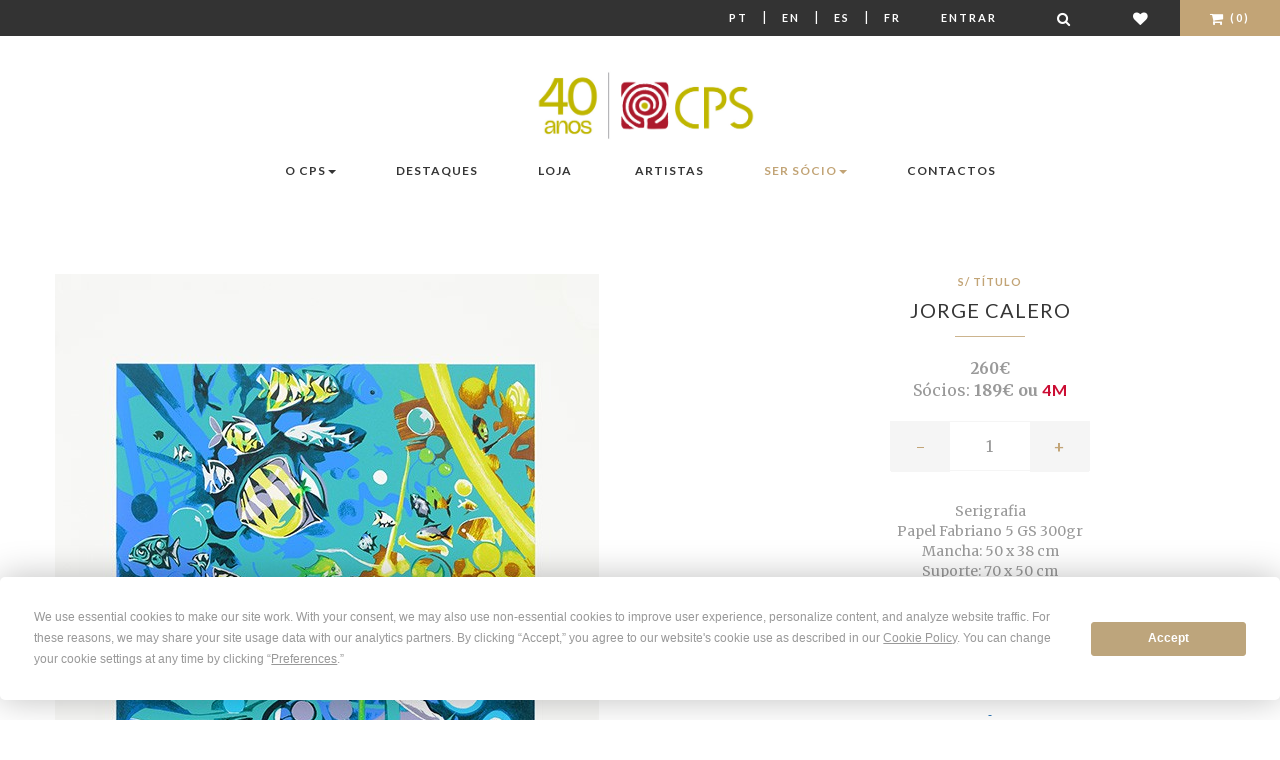

--- FILE ---
content_type: text/html; charset=utf-8
request_url: https://www.cps.pt/pt/loja/s35741
body_size: 10621
content:


<!doctype html>
<!--[if lt IE 7]>      <html class="no-js lt-ie9 lt-ie8 lt-ie7" lang="pt"> <![endif]-->
<!--[if IE 7]>         <html class="no-js lt-ie9 lt-ie8" lang="pt"> <![endif]-->
<!--[if IE 8]>         <html class="no-js lt-ie9" lang="pt"> <![endif]-->
<!--[if gt IE 8]><!--> <html class="no-js" lang="pt"> <!--<![endif]-->
    <head>
        <!-- Meta -->
        <meta http-equiv="Content-Type" content="text/html; charset=UTF-8" />
        <meta charset="utf-8">
        <!--[if IE]><meta http-equiv='X-UA-Compatible' content='IE=edge,chrome=1'><![endif]-->
        <title>S/ título - Serigrafia - Jorge Calero</title>
        <meta name="description" content="Descubra a obra 'S/ título' de Jorge Calero. Uma criação única de arte contemporânea disponível no CPS. Compre online com total segurança.">
        <meta name="viewport" content="width=device-width, initial-scale=1">
        <meta name="facebook-domain-verification" content="1558denuv3o9q43qla8v8dxnvrs9oj" />

        <!-- Robots meta tag for paginated pages -->
        
        
        
        <!-- Canonical URL for SEO -->
        <link rel="canonical" href="https://www.cps.pt/pt/loja/s35741" />

        
    <meta property="og:type"               content="product" />
    <meta property="og:title"              content="Jorge Calero - S/ título" />
    <meta property="og:image"              content="/media/_versions/obras/s35741._large.jpg" />


        <!-- Hreflang tags for SEO -->
        
        
            <link rel="alternate" hreflang="pt" href="https://www.cps.pt/pt/loja/s35741" />
        
            <link rel="alternate" hreflang="en" href="https://www.cps.pt/en/loja/s35741" />
        
            <link rel="alternate" hreflang="es" href="https://www.cps.pt/es/loja/s35741" />
        
            <link rel="alternate" hreflang="fr" href="https://www.cps.pt/fr/loja/s35741" />
        
        <link rel="alternate" hreflang="x-default" href="https://www.cps.pt/pt/loja/s35741" />

        

        <!-- Favicon -->
        <link rel="shortcut icon" type="image/x-icon" href="/static/img/favicon.png">

        <link rel="stylesheet" href="https://maxcdn.bootstrapcdn.com/font-awesome/4.7.0/css/font-awesome.min.css">
        <link rel="stylesheet" href="/static/CACHE/css/output.cdadab1f4c6c.css" type="text/css">

        <!-- Google Web Fonts -->
        <link href='https://fonts.googleapis.com/css?family=Lato:400,100,300,700,900' rel='stylesheet' type='text/css'>
        <link href='https://fonts.googleapis.com/css?family=Merriweather:400,300,700,900' rel='stylesheet' type='text/css'>

        <!-- Font Awesome -->
        

        
            <script>
                !function(f,b,e,v,n,t,s)
                {if(f.fbq)return;n=f.fbq=function(){n.callMethod?
                    n.callMethod.apply(n,arguments):n.queue.push(arguments)};
                    if(!f._fbq)f._fbq=n;n.push=n;n.loaded=!0;n.version='2.0';
                    n.queue=[];t=b.createElement(e);t.async=!0;
                    t.src=v;s=b.getElementsByTagName(e)[0];
                    s.parentNode.insertBefore(t,s)}(window,document,'script',
                    'https://connect.facebook.net/en_US/fbevents.js');
                fbq('init', '907920773850844');
                fbq('track', 'PageView');
            </script>
            <noscript>
                <img height="1" width="1" src="https://www.facebook.com/tr?id=907920773850844&ev=PageView &noscript=1"/>
            </noscript>
        

        
            <script>
                window.dataLayer = window.dataLayer || [];
                
                    
                
            </script>

            <!-- Google Tag Manager -->
            <script>(function(w,d,s,l,i){w[l]=w[l]||[];w[l].push({'gtm.start':
                new Date().getTime(),event:'gtm.js'});var f=d.getElementsByTagName(s)[0],
                j=d.createElement(s),dl=l!='dataLayer'?'&l='+l:'';j.async=true;j.src=
                'https://www.googletagmanager.com/gtm.js?id='+i+dl;f.parentNode.insertBefore(j,f);
                })(window,document,'script','dataLayer','GTM-WKR7R2S9');</script>
            <!-- End Google Tag Manager -->
        
        <script
                type="text/javascript"
                src="https://app.termly.io/resource-blocker/a7ab54c0-f540-4512-b028-a1c283c7dafd?autoBlock=on"
        ></script>
    </head>
    <body>

    
        <!-- Google Tag Manager (noscript) -->
        <noscript><iframe src="https://www.googletagmanager.com/ns.html?id=GTM-WKR7R2S9"
                          height="0" width="0" style="display:none;visibility:hidden"></iframe></noscript>
    
    <!--[if lt IE 8]>
        <p class="browserupgrade">You are using an <strong>outdated</strong> browser. Please <a href="https://browsehappy.com/">upgrade your browser</a> to improve your experience.</p>
    <![endif]-->

    <!-- Loader Start -->
    <!--div id="preloader">
        <div class="preloader-container">
            <div class="sk-folding-cube">
                <div class="sk-cube1 sk-cube"></div>
                <div class="sk-cube2 sk-cube"></div>
                <div class="sk-cube4 sk-cube"></div>
                <div class="sk-cube3 sk-cube"></div>
            </div>
        </div>
    </div-->
    <!-- End Loader Start -->

    <!-- Top Bar Start -->
    <div class="ws-topbar">
        <div class="pull-left">
            <div class="ws-topbar-message hidden-xs">
                
            </div>
        </div>

        <div class="pull-right">
            <!-- Shop Menu -->
            <ul class="ws-shop-menu">
                <li class="ws-shop-account-display">
                    <a class="btn btn-sm language" href='/pt/loja/s35741'>Pt</a> |
                    <a class="btn btn-sm language" href='/en/loja/s35741'>En</a> |
                    <a class="btn btn-sm language" href='/es/loja/s35741'>Es</a> |
                    <a class="btn btn-sm language" href='/fr/loja/s35741'>Fr</a>
                </li>

                <!-- Account -->
                <li class="ws-shop-account-display">
                    
                        <a href="/pt/login/" class="btn btn-sm">Entrar</a>
                    
                </li>
                <li class="ws-shop-cart wishlist">
                    <a href="/pt/search/" class="btn btn-sm" title="Pesquisar"><i class="fa fa-search fa-lg"></i></a>
                </li>
                <li class="ws-shop-cart wishlist">
                    <a href="/pt/lista-desejos/" class="btn btn-sm" title="Lista de Desejos"><i class="fa fa-heart fa-lg"></i></a>
                </li>

                <!-- Cart -->
                

<li class="ws-shop-cart">
    <!--a href="/pt/carrinho/" class="btn btn-sm">Carrinho(0)</a-->
    <a href="/pt/carrinho/" class="btn btn-sm"><i class="fa fa-shopping-cart fa-lg"></i> (0)</a>

    <!-- Cart Popover -->
    <div class="ws-shop-minicart">
        <div class="minicart-content">

            
                <div class="minicart-content-total">
                    <h3>O seu carrinho de compras está vazio</h3>
                </div>
            
        </div>
    </div>
    <!-- End Cart Popover -->

</li>

            </ul>
        </div>
    </div>
    <!-- Top Bar End -->

    <!-- Header Start -->
    <header class="ws-header-static">
        <!--form method="get" action="/search">
            <div id="search" class="hidden-xs hidden-sm input-group form-group-xs">
                <input type="text" name="q" id="newsletter-email" class="form-control" placeholder="Pesquisar">
                <span class="input-group-btn">
                                <button id="search-query" class="btn btn-default ws-xsmall-btn-black" type="submit">
                                    <i class="fa fa-search"></i>
                                </button>
                            </span>
            </div>
        </form-->
        <!-- Navbar -->
        <nav class="navbar ws-navbar navbar-default">
            <div class="container">
                <div class="navbar-header">
                    <button type="button" class="navbar-toggle collapsed" data-toggle="collapse" data-target="#bs-example-navbar-collapse-1" aria-expanded="false">
                        <span class="sr-only">Mudar navegação</span>
                        <span class="icon-bar"></span>
                        <span class="icon-bar"></span>
                        <span class="icon-bar"></span>
                    </button>
                </div>

                <!-- Logo -->
                <div class="ws-logo ws-center">
                    <a href="/pt/">
                        <img src="/static/img/logo-40.jpg" alt="CPS, Centro Português de Serigrafia" class="img-responsive">
                    </a>
                </div>
                



<div class="collapse navbar-collapse" id="bs-example-navbar-collapse-1">
    <ul class="nav navbar-nav navbar-left">

        <li class="dropdown">
            <a href="#x" class="dropdown-toggle" data-toggle="dropdown" data-hover="dropdown" data-animations="fadeIn">O CPS<span class="caret"></span></a>
            <ul class="dropdown-menu">
                <li><a href="/pt/sobre/cps/">Sobre o CPS</a></li>
                <li><a href="/pt/sobre/milestones/">Marcos</a></li>
                <li><a href="/pt/sobre/premios/">Prémios</a></li>
                <li><a href="/pt/sobre/fundacao/">Fundação A. Prates</a></li>
                <li><a href="/pt/sobre/atelier/">Atelier</a></li>
            </ul>
        </li>

        <li class="dropdown">
            <a href="/pt/noticias/">Destaques</a>
        </li>

        <li class="dropdown">
            <a href="/pt/loja/">Loja</a>
        </li>

    </ul>

    <ul class="nav navbar-nav navbar-right">
        <li class="dropdown">
            <a href="/pt/artistas/">Artistas</a>
        </li>

        <li class="dropdown">
            <a href="#x" class="dropdown-toggle dourado" data-toggle="dropdown" data-hover="dropdown" data-animations="fadeIn">Ser Sócio<span class="caret"></span></a>
            <ul class="dropdown-menu">
                <li><a href="/pt/socios/vantagens/">Vantagens</a></li>
                <li><a href="/pt/socios/condicoesadesao/">Condições de Adesão</a></li>
                <li><a href="/pt/socios/testemunhos/">Testemunhos</a></li>
                <li class="dourado"><a class="dourado" href="/pt/conta/member/register/">Formulário de Novo Sócio</a></li>
            </ul>
        </li>

        <li><a href="/pt/sobre/contactos/">Contactos</a></li>
    </ul>
</div>

            </div>
        </nav>
    </header>
    <!-- End Header -->

    <!-- Page Parallax Header -->
    
    
    <!-- End Page Parallax Header -->

    <!-- Page Breadcrumbs -->
    
    <!--div class="ws-breadcrumb">
        <div class="container">
            <ol class="breadcrumb">
                <li><a href="/">Home</a></li>
                <li><a href="/pt/loja/">Produtos</a></li>
                <li class="active">S/ título</li>
            </ol>
        </div>
    </div-->


    <!-- Page Content -->
    
    <section>
        <div class="container ws-page-container">
            
                <div id="scale-modal" class="modal fade" tabindex="-1" role="dialog" aria-labelledby="mySmallModalLabel">
                    <div class="modal-dialog modal-lg" role="document">
                        <div class="modal-content">
                            <img src="/static/img/scale.jpg" alt="CPS, Centro Português de Serigrafia" class="img-responsive">
                            <img src="/media/_versions/obras/s35741._small.jpg" style="width:97px; position:absolute; left:40%; top:130px; margin-left:-48;" alt="S/ título">
                        </div>
                    </div>
                </div>
            
            <div id="fullscreen-modal" class="modal fade" tabindex="-1" role="dialog" aria-labelledby="fullscreen-label">
                <div class="modal-dialog modal-lg" role="document">
                    <div class="modal-content">
                        <img class="img-center img-responsive" src="/media/_versions/obras/s35741._x-large.jpg" alt="S/ título">
                    </div>
                </div>
            </div>
            <div class="row">
                <div class="col-sm-7">
                    <div id="ws-products-carousel" class="owl-carousel">
                        
                            <div class="item">
                                <a href="#" class="product-photo" data-toggle="modal" data-target="#fullscreen-modal">
                                    <img src="/media/_versions/obras/s35741._large.jpg" class="img-responsive" alt="S/ título">
                                </a>
                            </div>
                        
                    </div>

                    <ul class="list-inline obra-modal">
                        
                            <li class="hidden-xs"><a href="#" data-toggle="modal" data-target="#scale-modal"><i class="fa fa-id-badge" aria-hidden="true"></i> Escala</a></li>
                        
                        <li><a href="#" data-toggle="modal" data-target="#fullscreen-modal"><i class="fa fa-arrows-alt" aria-hidden="true"></i> Ecrã inteiro</a></li>
                    </ul>
                </div>

                <!-- Product Information -->
                <div class="col-sm-5 product">
                    <form method="post" action="/pt/carrinho/add/35741/" class="ws-product-content" data-gtm-ignore="true">
                        <input type="hidden" name="csrfmiddlewaretoken" value="QCsKzlYF4MPiH0n7zyFZlnx5Bhe7Hl7AvmJ4G8OHGx4sBYWC8m4IkLG4jwq6NF6I">
                        <header>
                            <!-- Item Category -->
                            <div class="ws-item-category">S/ título</div>

                            <!-- Title -->
                            <h3 class="ws-item-title">
                                
                                    <a href="/pt/artistas/jorge-calero">
                                        Jorge Calero
                                    </a>
                                
                            </h3>

                            <div class="ws-separator"></div>

                            
                                <div class="large-price product">
                                    

    
        <span class="price-customer">260€</span><br>
        <span class="regular">Sócios:</span> 189€
         ou 

        
            <span class="quota">4M</span>
        
        
    


                                </div>
                            

                            
                                <div class="ws-product-quantity">
                                    <a href="#" id="minus" class="minus">-</a>
                                    <input type="text" id="id_quantity" name="quantity" value="1" size="4" />
                                    <a href="#" id="plus" class="plus">+</a>
                                </div>
                            
                        </header>

                        <div class="ws-product-details text-center">
                            <ul class="list-unstyled">
                                
                                <li>Serigrafia</li>
                                <li>Papel Fabriano 5 GS 300gr</li>
                                <li>Mancha: 50 x 38 cm</li>
                                <li>Suporte: 70 x 50 cm</li>
                                <li>Nº de Cores: 19</li>
                                <li>Data: 2019</li>
                                <li>150  exemplares</li>
                                <li>Ref.: S35741</li>
                            </ul>
                            
                                <div class="ws-separator"></div>
                                <p><p><span style="text-decoration: underline;"><a href="https://www.youtube.com/watch?v=LVgT64mw_ow" target="_blank">&nbsp;</a></span></p></p>
                            
                            
                                <div class="ws-separator"></div>
                                <p><a class="expand notas-criticas" role="button" data-toggle="collapse" href="#artista" aria-expanded="false" aria-controls="artista">
                                    Nota Crítica
                                </a></p>
                                <div class="collapse" id="artista">
                                    <p><p>A MAGIA DO MUNDO SUBAQU&Aacute;TICO<br /><br />O artista colombiano Jorge Calero (n. 1960) que vive em Portugal desde 1988, levou a cabo uma forma&ccedil;&atilde;o em artes pl&aacute;sticas no seu pa&iacute;s de origem com uma especializa&ccedil;&atilde;o em serigrafia e completou-a na Sociedade Nacional de Belas-Artes e no Ar.Co em Lisboa. A realidade subaqu&aacute;tica, as suas cores, a sua flora, as suas criaturas, inspiraram o presente trabalho, onde a complexidade da composi&ccedil;&atilde;o n&atilde;o impede o destaque e a vibra&ccedil;&atilde;o das formas que nos devolvem toda a magia deste universo animado por um secreto e &iacute;ntimo ouro.</p>
<p>Maria Jo&atilde;o Fernandes</p>
<p>Nov. 2019</p></p>
                                </div>
                            
                        </div>

                        
                            <a href="/pt/lista-desejos/add/35741/" class="btn ws-btn-wish-list">Adicionar à lista de desejos</a>
                            
                                <input type="submit" value="Adicionar ao carrinho" class="btn ws-btn-fullwidth"
                                       data-product-id="35741"
                                       data-product-name="S/ título"
                                       data-product-artist="Jorge Calero" />
                            
                        
                    </form>
                </div>
            </div>

        </div>
    </section>



    
    <div class="ws-related-section">
        <div class="container">
            
                <div class="row product-video">
                    <div class="col-sm-12 embed-responsive embed-responsive-16by9">
                        <iframe src="https://www.youtube.com/embed/LVgT64mw_ow"
                                frameborder="0"
                                allow="accelerometer; autoplay; encrypted-media; gyroscope; picture-in-picture"
                                allowfullscreen></iframe>
                    </div>
                </div>
            
        </div>
        <div class="container">
            <div class="ws-related-title align-center align-items-center">
                <h3>Partilhar</h3>
                <div id="share"></div>
            </div>
            
                <div class="ws-related-title">
                    <h3>Jorge Calero</h3>
                    <div class="ws-separator"></div>
                    
                        <p><p class="BasicParagraph">Nasceu em Cali, Col&ocirc;mbia, a 25 de Junho de 1960. Entre 1980 e 1984 frequentou o Curso Superior de Artes Pl&aacute;sticas na Escola "Angel Maria Valencia", Cali.</p>
<p class="BasicParagraph">&nbsp;</p>
<p class="BasicParagraph">Em 1983 tirou os Cursos de Serigrafia e Foto-Serigrafia no Museu de Arte Moderna "La Tertulia", de Cali, e em 1984 o Curso de Gravura em Metal, com o Mestre Helio Salcedo. Concluiu o Curso de Est&eacute;tica Contempor&acirc;nea na Sociedade Nacional de Belas Artes, Lisboa, 1989. E em 1991 o Curso de Arte Portuguesa do S&eacute;culo XX, no Ar.Co, Lisboa.</p>
<p class="BasicParagraph">&nbsp;</p>
<p class="BasicParagraph">Foi, durante tr&ecirc;s anos, impressor de serigrafia no atelier "Corporaci&oacute;n Prografia" de Cali e professor de artes pl&aacute;sticas na Universidade Livre de Cali (1986) e no Col&eacute;gio Idea (1987). Reside em Portugal desde Janeiro de 1988 e tem realizado v&aacute;rias exposi&ccedil;&otilde;es em territ&oacute;rio nacional assim como internacional.</p></p>
                    
                </div>
                <div class="row">
                    
                </div>
            
        </div>
    </div>


    
        <div class="ws-related-section">
            <div class="container">
                
                <div class="ws-related-title">
                    <h3>Mais obras disponíveis de  Jorge Calero</h3>
                    <div class="ws-separator"></div>
                </div>
                <div class="row">
                        
                            



    <div class="col-sm-4 ws-works-item">

    <a href="/pt/loja/s0935">
        <div class="ws-works-offer text-center">
            <div class="ws-journal-image">
                <figure>
                    
                        <img src="/media/_versions/obras/S0935._list-cropped.jpg" alt="Alvoroço">
                    
                    
                </figure>
            </div>
            <div class="product  ws-works-caption text-cente">
                <div class="ws-item-category">Alvoroço</div>
                <h3 class="ws-item-title">Jorge Calero</h3>
                <div class="ws-item-separator"></div>
                <div class="price">
                    

    
        <span class="price-customer">365€</span><br>
        <span class="regular">Sócios:</span> 256€
         ou 

        
            <span class="quota">5M</span>
        
        
    


                </div>
            </div>
        </div>
    </a>
</div>

                        
                    
                            



    <div class="col-sm-4 ws-works-item">

    <a href="/pt/loja/s0283">
        <div class="ws-works-offer text-center">
            <div class="ws-journal-image">
                <figure>
                    
                        <img src="/media/_versions/obras/S0283._list-cropped.jpg" alt="Nectar">
                    
                    
                </figure>
            </div>
            <div class="product  ws-works-caption text-cente">
                <div class="ws-item-category">Nectar</div>
                <h3 class="ws-item-title">Jorge Calero</h3>
                <div class="ws-item-separator"></div>
                <div class="price">
                    

    
        <span class="price-customer">295€</span><br>
        <span class="regular">Sócios:</span> 207€
        

        
        
            <br/><span class="quota">100% dedutível em quotas</span>
        
    


                </div>
            </div>
        </div>
    </a>
</div>

                        
                    
                            



    <div class="col-sm-4 ws-works-item">

    <a href="/pt/loja/s0105">
        <div class="ws-works-offer text-center">
            <div class="ws-journal-image">
                <figure>
                    
                        <img src="/media/_versions/obras/s0105_list-cropped.jpg" alt="S/ Título">
                    
                    
                </figure>
            </div>
            <div class="product  ws-works-caption text-cente">
                <div class="ws-item-category">S/ Título</div>
                <h3 class="ws-item-title">Jorge Calero</h3>
                <div class="ws-item-separator"></div>
                <div class="price">
                    

    
        <span class="price-customer">295€</span><br>
        <span class="regular">Sócios:</span> 207€
        

        
        
            <br/><span class="quota">100% dedutível em quotas</span>
        
    


                </div>
            </div>
        </div>
    </a>
</div>

                        
                    </div><div class="row">
                    
                    
                
            </div>
            </div>
            
                <div class="see-all text-center">
                    <a href="/pt/artistas/jorge-calero" class="btn ws-small-btn-black">Ver Todas</a>
                </div>
            
        </div>
    

    
        <div class="ws-related-section">
            <div class="container">
                <div class="ws-related-title">
                    <h3>Poderá também gostar</h3>
                    <div class="ws-separator"></div>
                </div>
                <div class="row">
                    
                        



    <div class="col-sm-3 ws-works-item">

    <a href="/pt/loja/l34978">
        <div class="ws-works-offer text-center">
            <div class="ws-journal-image">
                <figure>
                    
                        <img src="/media/_versions/obras/l34978_list-cropped.jpg" alt="Maria do Mar">
                    
                    
                </figure>
            </div>
            <div class="product  ws-works-caption text-cente">
                <div class="ws-item-category">Maria do Mar</div>
                <h3 class="ws-item-title">Lurdes Leite</h3>
                <div class="ws-item-separator"></div>
                <div class="price">
                    

    
        <span class="price-customer">490€</span><br>
        <span class="regular">Sócios:</span> 349€
         ou 

        
            <span class="quota">7M</span>
        
        
    


                </div>
            </div>
        </div>
    </a>
</div>

                        
                    
                        



    <div class="col-sm-3 ws-works-item">

    <a href="/pt/loja/s0828">
        <div class="ws-works-offer text-center">
            <div class="ws-journal-image">
                <figure>
                    
                        <img src="/media/_versions/obras/S0828_list-cropped.jpg" alt="S/ Título">
                    
                    
                </figure>
            </div>
            <div class="product  ws-works-caption text-cente">
                <div class="ws-item-category">S/ Título</div>
                <h3 class="ws-item-title">Esther Villalobos</h3>
                <div class="ws-item-separator"></div>
                <div class="price">
                    

    
        <span class="price-customer">240€</span><br>
        <span class="regular">Sócios:</span> 169€
         ou 

        
            <span class="quota">3M</span>
        
        
    


                </div>
            </div>
        </div>
    </a>
</div>

                        
                    
                        



    <div class="col-sm-3 ws-works-item">

    <a href="/pt/loja/s0827">
        <div class="ws-works-offer text-center">
            <div class="ws-journal-image">
                <figure>
                    
                        <img src="/media/_versions/obras/S0827_list-cropped.jpg" alt="S/ Título">
                    
                    
                </figure>
            </div>
            <div class="product  ws-works-caption text-cente">
                <div class="ws-item-category">S/ Título</div>
                <h3 class="ws-item-title">Esther Villalobos</h3>
                <div class="ws-item-separator"></div>
                <div class="price">
                    

    
        <span class="price-customer">240€</span><br>
        <span class="regular">Sócios:</span> 169€
         ou 

        
            <span class="quota">3M</span>
        
        
    


                </div>
            </div>
        </div>
    </a>
</div>

                        
                    
                        



    <div class="col-sm-3 ws-works-item">

    <a href="/pt/loja/g264">
        <div class="ws-works-offer text-center">
            <div class="ws-journal-image">
                <figure>
                    
                        <img src="/media/_versions/obras/G264._list-cropped.jpg" alt="S/ Título">
                    
                    
                </figure>
            </div>
            <div class="product  ws-works-caption text-cente">
                <div class="ws-item-category">S/ Título</div>
                <h3 class="ws-item-title">Malia Poppe</h3>
                <div class="ws-item-separator"></div>
                <div class="price">
                    

    
        <span class="price-customer">170€</span><br>
        <span class="regular">Sócios:</span> 125€
         ou 

        
            <span class="quota">2M</span>
        
        
    


                </div>
            </div>
        </div>
    </a>
</div>

                        
                            </div><div class="row">
                        
                    
                    </div>
            </div>
        </div>
    


    
    

    <button id="scrollToTopBtn" class="scrollToTopBtn"><i class="fa fa-arrow-circle-o-up" aria-hidden="true"></i></button>
    <!-- End Page Content -->

    <!-- Footer Start -->
    <footer class="ws-footer">
        <div class="container">
            <div class="row">

                <!-- About -->
                <div class="col-sm-6 ws-footer-col">
                    <h3>Sobre o CPS</h3>
                    <div class="ws-footer-separator"></div>
                    <div class="ws-footer-about">
                        
                        
                            <p>Galeria de Arte e editora fundada em 1985. Realiza edições de arte contemporânea,
                                limitadas e assinadas por artistas portugueses e estrangeiros, nas técnicas de
                                Serigrafia, Gravura, Litografia, Fotografia e Arte Digital, de acesso privilegiado aos
                                Sócios CPS, que escolhem regularmente e com inúmeras vantagens, as Obras de Arte da
                                sua preferência.</p>
                        
                    </div>
                </div>

                <!-- Support Links -->
                <div class="col-sm-2 ws-footer-col">
                    <h3>Suporte</h3>
                    <div class="ws-footer-separator"></div>
                    <ul>
                        <li><a href="/pt/envio">Envio</a></li>
                        <li><a href="/pt/sobre/condicoesvenda/">Condições Gerais de Venda</a></li>
                        <li><a href="/pt/sobre/politica-privacidade/">Política de Privacidade</a></li>
                        <li><a href="#" class="termly-display-preferences">Preferência de Cookies</a></li>
                        <li><a href="/pt/sobre/faq/">FAQ</a></li>
                        <li><a href="/pt/sobre/contactos/">Contactos</a></li>
                    </ul>
                </div>

                <!-- Social Links -->
                <div class="col-sm-2 ws-footer-col">
                    <h3>Siga-nos</h3>
                    <div class="ws-footer-separator"></div>
                    <ul class="ws-footer-social">
                        <li><a href="https://www.facebook.com/CentroPortuguesdeSerigrafia/"><i class="fa fa-facebook-square fa-lg"></i> Facebook</a></li>
                        <li><a href="https://www.youtube.com/channel/UCQUzVLlWumWWtN1iZJ6XR4Q"><i class="fa fa-youtube fa-lg"></i> Youtube</a></li>
                        <li><a href="https://www.instagram.com/centroportuguesdeserigrafia/"><i class="fa fa-instagram fa-lg"></i> Instagram</a></li>
                    </ul>
                </div>

                <!-- Shop -->
                <div class="col-sm-2 ws-footer-col">
                    <h3 class="alternative"><a href="/pt/cpscorporate/">CPS <span class="corporate">Corporate</span></a></h3>
                    <h3>Newsletter CPS</h3>
                    <div class="input-group form-group-xs">
                        <input type="text" id="newsletter-email" class="form-control" placeholder="E-mail">
                        <span class="input-group-btn">
                            <button id="subscribe-newsletter-email" class="btn btn-default ws-xsmall-btn-black" type="submit">
                                <i class="fa fa-plus"></i>
                            </button>
                        </span>
                    </div>
                    
                        <h3 class="alternative"><a href="https://fliphtml5.com/homepage/illh"><i class="fa fa-book" aria-hidden="true"></i> Catálogos Online</a></h3>
                    
                    
                        <h3 class="alternative"><a href="/pt/parceiros/"><span class="dourado">Parceiros CPS</span></a></h3>
                    
                </div>
            </div>
        </div>
    </footer>
    <!-- Footer End -->

    <!-- Footer Bar Start -->
    <div class="ws-footer-bar">
        <div class="container">

            <!-- Copyright -->
            <div class="pull-left">
                <p>Centro Português de Serigrafia &copy; 2026</p>
            </div>

            <!-- Payments -->
            <div class="pull-right">
                <ul class="ws-footer-payments">
                    <li><i class="fa fa-cc-visa fa-lg"></i></li>
                    <li><i class="fa fa-cc-paypal fa-lg"></i></li>
                    <li><i class="fa fa-cc-mastercard fa-lg"></i></li>
                </ul>
            </div>
        </div>
    </div>
    <!-- Footer Bar End -->
    <div id="newsletter-modal" class="modal fade" tabindex="-1" role="dialog" aria-labelledby="newsletterModal">
        <div class="modal-dialog modal-lg" role="document">
            <div class="modal-content">
                <div class="modal-header">
                    <h3>CPS newsletter</h3>
                </div>
                <div class="modal-body">
                    <div class="row">
                        <div class="col-sm-12">
                            <p>Muito obrigado por se inscrever na newsletter do CPS</p>
                        </div>
                    </div>
                </div>
                <div class="modal-footer">
                    <button type="button" class="btn btn-default ws-xsmall-btn-black" data-dismiss="modal">Ok</button>
                </div>
            </div>
        </div>
    </div>

    <!-- GTM E-commerce Event Tracking -->
    <script>
    // GTM Debug Helper Functions - Always available
    window.gtmDebug = function(message, data) {
        
    };

    window.gtmWarn = function(message, data) {
        
    };

    gtmDebug('GTM ID exists:', 'GTM-WKR7R2S9' ? true : false);
    gtmDebug('GTM events exist:', true);
    gtmDebug('Legacy GTM event exists:', null);
    gtmDebug('Current URL:', window.location.pathname);
    </script>

    
    <script>
    (function() {
        try {
            // Ensure dataLayer exists
            window.dataLayer = window.dataLayer || [];

            
            // Process multiple events from the queue (new system)
            gtmDebug('Processing 1 queued events');
            
                var eventData = {'event': 'view_item', 'ecommerce': {'currency': 'EUR', 'value': 260.0, 'items': [{'item_id': '35741', 'item_name': 'S/ título', 'item_category': 'Obra de Arte', 'item_brand': 'Jorge Calero', 'price': 260.0, 'quantity': 1, 'currency': 'EUR', 'item_variant': 'S35741'}]}};
                gtmDebug('Processing queued event data:', eventData);

                if (eventData && typeof eventData === 'object' && eventData.event) {
                    dataLayer.push(eventData);
                    gtmDebug('Queued event pushed:', eventData.event, eventData);
                } else {
                    gtmWarn('Invalid GTM queued event data structure:', eventData);
                }
            
            

            

        } catch (error) {
            console.error('Error pushing GTM events:', error);
        }
    })();
    </script>
    
    

    </body>

    <!-- Scripts -->
    
        <script src="/static/js/plugins/jquery-1.11.3.min.js"></script>
        <script src="/static/js/plugins/bootstrap.min.js"></script>
        <script src="/static/js/plugins/modernizr-2.8.3-respond-1.4.2.min.js"></script>
        <script src="/static/js/plugins/revolution/js/jquery.themepunch.tools.min.js"></script>
        <script src="/static/js/plugins/revolution/js/jquery.themepunch.revolution.min.js"></script>
        <script src="/static/js/plugins/owl-carousel/owl.carousel.min.js"></script>
        <script src="/static/js/plugins/parallax.min.js"></script>
        <script src="/static/js/plugins/scrollReveal.min.js"></script>
        <script src="/static/js/plugins/bootstrap-dropdownhover.min.js"></script>
        <script src="/static/js/plugins/masonry.pkgd.min.js"></script>
        <script src="/static/js/plugins/jssocials/jssocials.min.js"></script>
        <script src="/static/js/jquery.zoom.min.js"></script>
        <script src="/static/js/main.js"></script>
        <script src="/static/js/plugins/ion_range_slider/ion.rangeSlider.min.js"></script>

    
    <script
            src="https://browser.sentry-cdn.com/7.38.0/bundle.min.js"
            integrity="sha384-1QBCmkNUpHQr4GUYQbPVRwGNRU4Gr0VSewkmNS4tDmz+q8zG8sFC1R5kMp8M3kVK"
            crossorigin="anonymous"
    ></script>
    <script>
        $(document).ready(function () {
            $('.carousel').carousel({
                interval: 4000
            })
            $("#subscribe-newsletter-email").click(function () {
                let email = $("#newsletter-email").val();
                $.ajax({
                    url: '/pt/utilizador/ajax/subscribe/',
                    data: {email: email},
                    dataType: 'json',
                    success: function (data) {
                        $("#newsletter-modal").modal();
                    }
                });

                return false;
            });
        });
    </script>
    <script>
        $(document).ready(function(){
            let rootElement = document.documentElement;
            let scrollToTopBtn = document.getElementById("scrollToTopBtn");
            function scrollToTop() {
                // Scroll to top logic
                rootElement.scrollTo({
                    top: 0,
                    behavior: "smooth"
                })
            }
            function handleScroll() {
                // Do something on scroll
                let scrollTotal = rootElement.scrollHeight - rootElement.clientHeight
                if ((rootElement.scrollTop / scrollTotal ) > 0.10 ) {
                    // Show button
                    scrollToTopBtn.classList.add("showBtn")
                } else {
                    // Hide button
                    scrollToTopBtn.classList.remove("showBtn")
                }
            }
            document.addEventListener("scroll", handleScroll)
            scrollToTopBtn.addEventListener("click", scrollToTop)

        });
    </script>
    
    <script>
        $("#share").jsSocials({
            shares: ["twitter", "facebook", "pinterest"],
            showLabel: false,
            showCount: false,
            shareIn: 'blank'
        });

        $(document).ready(function() {
            $("#plus").click(function(){
                var quantity = $("#id_quantity").val();
                quantity = Number(quantity) + 1;
                $("#id_quantity").val(quantity);

                return false;
            });
            $("#minus").click(function(){
                var quantity = $("#id_quantity").val();

                if (quantity > 1) {
                    quantity = Number(quantity) - 1;
                    $("#id_quantity").val(quantity);
                }

                return false;
            });
            $('a.product-photo').click(function() {
                let large_url = $(this).find('img').attr('src');
                $("#fullscreen-modal").find('img').attr('src', large_url)
                $("#fullscreen-modal").modal('show')
                return false;
            });
            $('a.product-photo').hover(function() {
                $(this)
                    .wrap('<span style="display:inline-block"></span>')
                    .css('display', 'block')
                    .zoom({url: $(this).find('img').attr('src')});
                return false;
            });
        });
    </script>

</html>
